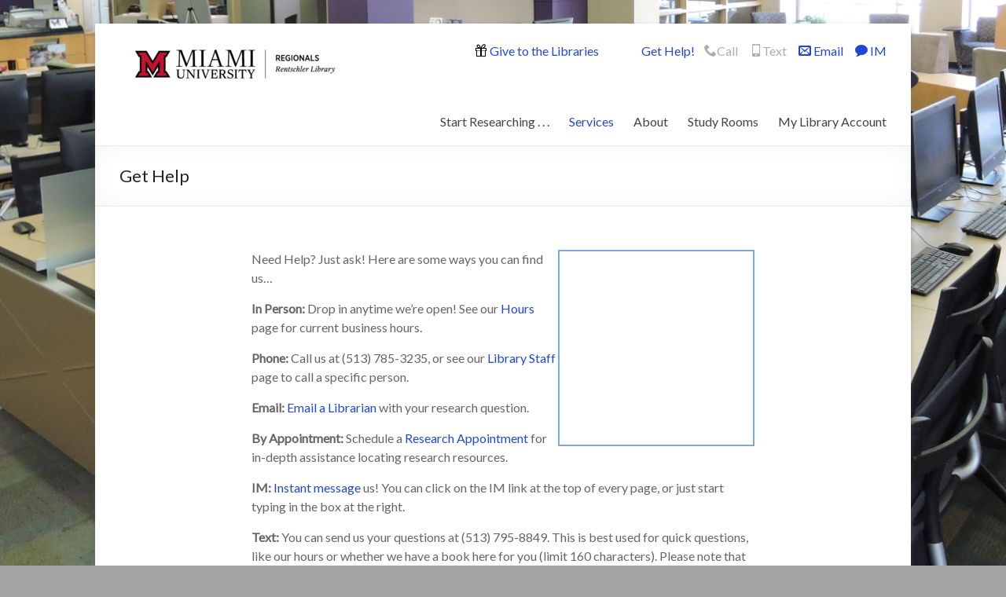

--- FILE ---
content_type: text/html; charset=UTF-8
request_url: https://www.ham.miamioh.edu/library/services/get-help/
body_size: 12956
content:
<!DOCTYPE html>
<!--[if IE 7]>
<html class="ie ie7" lang="en-US">
<![endif]-->
<!--[if IE 8]>
<html class="ie ie8" lang="en-US">
<![endif]-->
<!--[if !(IE 7) & !(IE 8)]><!-->
<html lang="en-US">
<!--<![endif]-->
<head>
	<meta charset="UTF-8" />
	<meta name="viewport" content="width=device-width, initial-scale=1">
	<link rel="profile" href="http://gmpg.org/xfn/11" />
	<title>Get Help &#8211; Rentschler Library</title>
<meta name='robots' content='max-image-preview:large' />
	<style>img:is([sizes="auto" i], [sizes^="auto," i]) { contain-intrinsic-size: 3000px 1500px }</style>
	<link rel='dns-prefetch' href='//ws.sharethis.com' />
<link rel='dns-prefetch' href='//stats.wp.com' />
<link rel='dns-prefetch' href='//fonts.googleapis.com' />
<link rel='preconnect' href='//c0.wp.com' />
<link rel="alternate" type="application/rss+xml" title="Rentschler Library &raquo; Feed" href="https://www.ham.miamioh.edu/library/feed/" />
<link rel="alternate" type="application/rss+xml" title="Rentschler Library &raquo; Comments Feed" href="https://www.ham.miamioh.edu/library/comments/feed/" />
<script type="text/javascript">
/* <![CDATA[ */
window._wpemojiSettings = {"baseUrl":"https:\/\/s.w.org\/images\/core\/emoji\/16.0.1\/72x72\/","ext":".png","svgUrl":"https:\/\/s.w.org\/images\/core\/emoji\/16.0.1\/svg\/","svgExt":".svg","source":{"concatemoji":"https:\/\/www.ham.miamioh.edu\/library\/wp-includes\/js\/wp-emoji-release.min.js?ver=6.8.3"}};
/*! This file is auto-generated */
!function(s,n){var o,i,e;function c(e){try{var t={supportTests:e,timestamp:(new Date).valueOf()};sessionStorage.setItem(o,JSON.stringify(t))}catch(e){}}function p(e,t,n){e.clearRect(0,0,e.canvas.width,e.canvas.height),e.fillText(t,0,0);var t=new Uint32Array(e.getImageData(0,0,e.canvas.width,e.canvas.height).data),a=(e.clearRect(0,0,e.canvas.width,e.canvas.height),e.fillText(n,0,0),new Uint32Array(e.getImageData(0,0,e.canvas.width,e.canvas.height).data));return t.every(function(e,t){return e===a[t]})}function u(e,t){e.clearRect(0,0,e.canvas.width,e.canvas.height),e.fillText(t,0,0);for(var n=e.getImageData(16,16,1,1),a=0;a<n.data.length;a++)if(0!==n.data[a])return!1;return!0}function f(e,t,n,a){switch(t){case"flag":return n(e,"\ud83c\udff3\ufe0f\u200d\u26a7\ufe0f","\ud83c\udff3\ufe0f\u200b\u26a7\ufe0f")?!1:!n(e,"\ud83c\udde8\ud83c\uddf6","\ud83c\udde8\u200b\ud83c\uddf6")&&!n(e,"\ud83c\udff4\udb40\udc67\udb40\udc62\udb40\udc65\udb40\udc6e\udb40\udc67\udb40\udc7f","\ud83c\udff4\u200b\udb40\udc67\u200b\udb40\udc62\u200b\udb40\udc65\u200b\udb40\udc6e\u200b\udb40\udc67\u200b\udb40\udc7f");case"emoji":return!a(e,"\ud83e\udedf")}return!1}function g(e,t,n,a){var r="undefined"!=typeof WorkerGlobalScope&&self instanceof WorkerGlobalScope?new OffscreenCanvas(300,150):s.createElement("canvas"),o=r.getContext("2d",{willReadFrequently:!0}),i=(o.textBaseline="top",o.font="600 32px Arial",{});return e.forEach(function(e){i[e]=t(o,e,n,a)}),i}function t(e){var t=s.createElement("script");t.src=e,t.defer=!0,s.head.appendChild(t)}"undefined"!=typeof Promise&&(o="wpEmojiSettingsSupports",i=["flag","emoji"],n.supports={everything:!0,everythingExceptFlag:!0},e=new Promise(function(e){s.addEventListener("DOMContentLoaded",e,{once:!0})}),new Promise(function(t){var n=function(){try{var e=JSON.parse(sessionStorage.getItem(o));if("object"==typeof e&&"number"==typeof e.timestamp&&(new Date).valueOf()<e.timestamp+604800&&"object"==typeof e.supportTests)return e.supportTests}catch(e){}return null}();if(!n){if("undefined"!=typeof Worker&&"undefined"!=typeof OffscreenCanvas&&"undefined"!=typeof URL&&URL.createObjectURL&&"undefined"!=typeof Blob)try{var e="postMessage("+g.toString()+"("+[JSON.stringify(i),f.toString(),p.toString(),u.toString()].join(",")+"));",a=new Blob([e],{type:"text/javascript"}),r=new Worker(URL.createObjectURL(a),{name:"wpTestEmojiSupports"});return void(r.onmessage=function(e){c(n=e.data),r.terminate(),t(n)})}catch(e){}c(n=g(i,f,p,u))}t(n)}).then(function(e){for(var t in e)n.supports[t]=e[t],n.supports.everything=n.supports.everything&&n.supports[t],"flag"!==t&&(n.supports.everythingExceptFlag=n.supports.everythingExceptFlag&&n.supports[t]);n.supports.everythingExceptFlag=n.supports.everythingExceptFlag&&!n.supports.flag,n.DOMReady=!1,n.readyCallback=function(){n.DOMReady=!0}}).then(function(){return e}).then(function(){var e;n.supports.everything||(n.readyCallback(),(e=n.source||{}).concatemoji?t(e.concatemoji):e.wpemoji&&e.twemoji&&(t(e.twemoji),t(e.wpemoji)))}))}((window,document),window._wpemojiSettings);
/* ]]> */
</script>
<link rel='stylesheet' id='simple_tooltips_style-css' href='https://www.ham.miamioh.edu/library/wp-content/plugins/simple-tooltips/zebra_tooltips.css?ver=6.8.3' type='text/css' media='all' />
<style id='wp-emoji-styles-inline-css' type='text/css'>

	img.wp-smiley, img.emoji {
		display: inline !important;
		border: none !important;
		box-shadow: none !important;
		height: 1em !important;
		width: 1em !important;
		margin: 0 0.07em !important;
		vertical-align: -0.1em !important;
		background: none !important;
		padding: 0 !important;
	}
</style>
<link rel='stylesheet' id='wp-block-library-css' href='https://c0.wp.com/c/6.8.3/wp-includes/css/dist/block-library/style.min.css' type='text/css' media='all' />
<style id='wp-block-library-theme-inline-css' type='text/css'>
.wp-block-audio :where(figcaption){color:#555;font-size:13px;text-align:center}.is-dark-theme .wp-block-audio :where(figcaption){color:#ffffffa6}.wp-block-audio{margin:0 0 1em}.wp-block-code{border:1px solid #ccc;border-radius:4px;font-family:Menlo,Consolas,monaco,monospace;padding:.8em 1em}.wp-block-embed :where(figcaption){color:#555;font-size:13px;text-align:center}.is-dark-theme .wp-block-embed :where(figcaption){color:#ffffffa6}.wp-block-embed{margin:0 0 1em}.blocks-gallery-caption{color:#555;font-size:13px;text-align:center}.is-dark-theme .blocks-gallery-caption{color:#ffffffa6}:root :where(.wp-block-image figcaption){color:#555;font-size:13px;text-align:center}.is-dark-theme :root :where(.wp-block-image figcaption){color:#ffffffa6}.wp-block-image{margin:0 0 1em}.wp-block-pullquote{border-bottom:4px solid;border-top:4px solid;color:currentColor;margin-bottom:1.75em}.wp-block-pullquote cite,.wp-block-pullquote footer,.wp-block-pullquote__citation{color:currentColor;font-size:.8125em;font-style:normal;text-transform:uppercase}.wp-block-quote{border-left:.25em solid;margin:0 0 1.75em;padding-left:1em}.wp-block-quote cite,.wp-block-quote footer{color:currentColor;font-size:.8125em;font-style:normal;position:relative}.wp-block-quote:where(.has-text-align-right){border-left:none;border-right:.25em solid;padding-left:0;padding-right:1em}.wp-block-quote:where(.has-text-align-center){border:none;padding-left:0}.wp-block-quote.is-large,.wp-block-quote.is-style-large,.wp-block-quote:where(.is-style-plain){border:none}.wp-block-search .wp-block-search__label{font-weight:700}.wp-block-search__button{border:1px solid #ccc;padding:.375em .625em}:where(.wp-block-group.has-background){padding:1.25em 2.375em}.wp-block-separator.has-css-opacity{opacity:.4}.wp-block-separator{border:none;border-bottom:2px solid;margin-left:auto;margin-right:auto}.wp-block-separator.has-alpha-channel-opacity{opacity:1}.wp-block-separator:not(.is-style-wide):not(.is-style-dots){width:100px}.wp-block-separator.has-background:not(.is-style-dots){border-bottom:none;height:1px}.wp-block-separator.has-background:not(.is-style-wide):not(.is-style-dots){height:2px}.wp-block-table{margin:0 0 1em}.wp-block-table td,.wp-block-table th{word-break:normal}.wp-block-table :where(figcaption){color:#555;font-size:13px;text-align:center}.is-dark-theme .wp-block-table :where(figcaption){color:#ffffffa6}.wp-block-video :where(figcaption){color:#555;font-size:13px;text-align:center}.is-dark-theme .wp-block-video :where(figcaption){color:#ffffffa6}.wp-block-video{margin:0 0 1em}:root :where(.wp-block-template-part.has-background){margin-bottom:0;margin-top:0;padding:1.25em 2.375em}
</style>
<style id='classic-theme-styles-inline-css' type='text/css'>
/*! This file is auto-generated */
.wp-block-button__link{color:#fff;background-color:#32373c;border-radius:9999px;box-shadow:none;text-decoration:none;padding:calc(.667em + 2px) calc(1.333em + 2px);font-size:1.125em}.wp-block-file__button{background:#32373c;color:#fff;text-decoration:none}
</style>
<link rel='stylesheet' id='mediaelement-css' href='https://c0.wp.com/c/6.8.3/wp-includes/js/mediaelement/mediaelementplayer-legacy.min.css' type='text/css' media='all' />
<link rel='stylesheet' id='wp-mediaelement-css' href='https://c0.wp.com/c/6.8.3/wp-includes/js/mediaelement/wp-mediaelement.min.css' type='text/css' media='all' />
<style id='jetpack-sharing-buttons-style-inline-css' type='text/css'>
.jetpack-sharing-buttons__services-list{display:flex;flex-direction:row;flex-wrap:wrap;gap:0;list-style-type:none;margin:5px;padding:0}.jetpack-sharing-buttons__services-list.has-small-icon-size{font-size:12px}.jetpack-sharing-buttons__services-list.has-normal-icon-size{font-size:16px}.jetpack-sharing-buttons__services-list.has-large-icon-size{font-size:24px}.jetpack-sharing-buttons__services-list.has-huge-icon-size{font-size:36px}@media print{.jetpack-sharing-buttons__services-list{display:none!important}}.editor-styles-wrapper .wp-block-jetpack-sharing-buttons{gap:0;padding-inline-start:0}ul.jetpack-sharing-buttons__services-list.has-background{padding:1.25em 2.375em}
</style>
<style id='global-styles-inline-css' type='text/css'>
:root{--wp--preset--aspect-ratio--square: 1;--wp--preset--aspect-ratio--4-3: 4/3;--wp--preset--aspect-ratio--3-4: 3/4;--wp--preset--aspect-ratio--3-2: 3/2;--wp--preset--aspect-ratio--2-3: 2/3;--wp--preset--aspect-ratio--16-9: 16/9;--wp--preset--aspect-ratio--9-16: 9/16;--wp--preset--color--black: #000000;--wp--preset--color--cyan-bluish-gray: #abb8c3;--wp--preset--color--white: #ffffff;--wp--preset--color--pale-pink: #f78da7;--wp--preset--color--vivid-red: #cf2e2e;--wp--preset--color--luminous-vivid-orange: #ff6900;--wp--preset--color--luminous-vivid-amber: #fcb900;--wp--preset--color--light-green-cyan: #7bdcb5;--wp--preset--color--vivid-green-cyan: #00d084;--wp--preset--color--pale-cyan-blue: #8ed1fc;--wp--preset--color--vivid-cyan-blue: #0693e3;--wp--preset--color--vivid-purple: #9b51e0;--wp--preset--gradient--vivid-cyan-blue-to-vivid-purple: linear-gradient(135deg,rgba(6,147,227,1) 0%,rgb(155,81,224) 100%);--wp--preset--gradient--light-green-cyan-to-vivid-green-cyan: linear-gradient(135deg,rgb(122,220,180) 0%,rgb(0,208,130) 100%);--wp--preset--gradient--luminous-vivid-amber-to-luminous-vivid-orange: linear-gradient(135deg,rgba(252,185,0,1) 0%,rgba(255,105,0,1) 100%);--wp--preset--gradient--luminous-vivid-orange-to-vivid-red: linear-gradient(135deg,rgba(255,105,0,1) 0%,rgb(207,46,46) 100%);--wp--preset--gradient--very-light-gray-to-cyan-bluish-gray: linear-gradient(135deg,rgb(238,238,238) 0%,rgb(169,184,195) 100%);--wp--preset--gradient--cool-to-warm-spectrum: linear-gradient(135deg,rgb(74,234,220) 0%,rgb(151,120,209) 20%,rgb(207,42,186) 40%,rgb(238,44,130) 60%,rgb(251,105,98) 80%,rgb(254,248,76) 100%);--wp--preset--gradient--blush-light-purple: linear-gradient(135deg,rgb(255,206,236) 0%,rgb(152,150,240) 100%);--wp--preset--gradient--blush-bordeaux: linear-gradient(135deg,rgb(254,205,165) 0%,rgb(254,45,45) 50%,rgb(107,0,62) 100%);--wp--preset--gradient--luminous-dusk: linear-gradient(135deg,rgb(255,203,112) 0%,rgb(199,81,192) 50%,rgb(65,88,208) 100%);--wp--preset--gradient--pale-ocean: linear-gradient(135deg,rgb(255,245,203) 0%,rgb(182,227,212) 50%,rgb(51,167,181) 100%);--wp--preset--gradient--electric-grass: linear-gradient(135deg,rgb(202,248,128) 0%,rgb(113,206,126) 100%);--wp--preset--gradient--midnight: linear-gradient(135deg,rgb(2,3,129) 0%,rgb(40,116,252) 100%);--wp--preset--font-size--small: 13px;--wp--preset--font-size--medium: 20px;--wp--preset--font-size--large: 36px;--wp--preset--font-size--x-large: 42px;--wp--preset--spacing--20: 0.44rem;--wp--preset--spacing--30: 0.67rem;--wp--preset--spacing--40: 1rem;--wp--preset--spacing--50: 1.5rem;--wp--preset--spacing--60: 2.25rem;--wp--preset--spacing--70: 3.38rem;--wp--preset--spacing--80: 5.06rem;--wp--preset--shadow--natural: 6px 6px 9px rgba(0, 0, 0, 0.2);--wp--preset--shadow--deep: 12px 12px 50px rgba(0, 0, 0, 0.4);--wp--preset--shadow--sharp: 6px 6px 0px rgba(0, 0, 0, 0.2);--wp--preset--shadow--outlined: 6px 6px 0px -3px rgba(255, 255, 255, 1), 6px 6px rgba(0, 0, 0, 1);--wp--preset--shadow--crisp: 6px 6px 0px rgba(0, 0, 0, 1);}:where(.is-layout-flex){gap: 0.5em;}:where(.is-layout-grid){gap: 0.5em;}body .is-layout-flex{display: flex;}.is-layout-flex{flex-wrap: wrap;align-items: center;}.is-layout-flex > :is(*, div){margin: 0;}body .is-layout-grid{display: grid;}.is-layout-grid > :is(*, div){margin: 0;}:where(.wp-block-columns.is-layout-flex){gap: 2em;}:where(.wp-block-columns.is-layout-grid){gap: 2em;}:where(.wp-block-post-template.is-layout-flex){gap: 1.25em;}:where(.wp-block-post-template.is-layout-grid){gap: 1.25em;}.has-black-color{color: var(--wp--preset--color--black) !important;}.has-cyan-bluish-gray-color{color: var(--wp--preset--color--cyan-bluish-gray) !important;}.has-white-color{color: var(--wp--preset--color--white) !important;}.has-pale-pink-color{color: var(--wp--preset--color--pale-pink) !important;}.has-vivid-red-color{color: var(--wp--preset--color--vivid-red) !important;}.has-luminous-vivid-orange-color{color: var(--wp--preset--color--luminous-vivid-orange) !important;}.has-luminous-vivid-amber-color{color: var(--wp--preset--color--luminous-vivid-amber) !important;}.has-light-green-cyan-color{color: var(--wp--preset--color--light-green-cyan) !important;}.has-vivid-green-cyan-color{color: var(--wp--preset--color--vivid-green-cyan) !important;}.has-pale-cyan-blue-color{color: var(--wp--preset--color--pale-cyan-blue) !important;}.has-vivid-cyan-blue-color{color: var(--wp--preset--color--vivid-cyan-blue) !important;}.has-vivid-purple-color{color: var(--wp--preset--color--vivid-purple) !important;}.has-black-background-color{background-color: var(--wp--preset--color--black) !important;}.has-cyan-bluish-gray-background-color{background-color: var(--wp--preset--color--cyan-bluish-gray) !important;}.has-white-background-color{background-color: var(--wp--preset--color--white) !important;}.has-pale-pink-background-color{background-color: var(--wp--preset--color--pale-pink) !important;}.has-vivid-red-background-color{background-color: var(--wp--preset--color--vivid-red) !important;}.has-luminous-vivid-orange-background-color{background-color: var(--wp--preset--color--luminous-vivid-orange) !important;}.has-luminous-vivid-amber-background-color{background-color: var(--wp--preset--color--luminous-vivid-amber) !important;}.has-light-green-cyan-background-color{background-color: var(--wp--preset--color--light-green-cyan) !important;}.has-vivid-green-cyan-background-color{background-color: var(--wp--preset--color--vivid-green-cyan) !important;}.has-pale-cyan-blue-background-color{background-color: var(--wp--preset--color--pale-cyan-blue) !important;}.has-vivid-cyan-blue-background-color{background-color: var(--wp--preset--color--vivid-cyan-blue) !important;}.has-vivid-purple-background-color{background-color: var(--wp--preset--color--vivid-purple) !important;}.has-black-border-color{border-color: var(--wp--preset--color--black) !important;}.has-cyan-bluish-gray-border-color{border-color: var(--wp--preset--color--cyan-bluish-gray) !important;}.has-white-border-color{border-color: var(--wp--preset--color--white) !important;}.has-pale-pink-border-color{border-color: var(--wp--preset--color--pale-pink) !important;}.has-vivid-red-border-color{border-color: var(--wp--preset--color--vivid-red) !important;}.has-luminous-vivid-orange-border-color{border-color: var(--wp--preset--color--luminous-vivid-orange) !important;}.has-luminous-vivid-amber-border-color{border-color: var(--wp--preset--color--luminous-vivid-amber) !important;}.has-light-green-cyan-border-color{border-color: var(--wp--preset--color--light-green-cyan) !important;}.has-vivid-green-cyan-border-color{border-color: var(--wp--preset--color--vivid-green-cyan) !important;}.has-pale-cyan-blue-border-color{border-color: var(--wp--preset--color--pale-cyan-blue) !important;}.has-vivid-cyan-blue-border-color{border-color: var(--wp--preset--color--vivid-cyan-blue) !important;}.has-vivid-purple-border-color{border-color: var(--wp--preset--color--vivid-purple) !important;}.has-vivid-cyan-blue-to-vivid-purple-gradient-background{background: var(--wp--preset--gradient--vivid-cyan-blue-to-vivid-purple) !important;}.has-light-green-cyan-to-vivid-green-cyan-gradient-background{background: var(--wp--preset--gradient--light-green-cyan-to-vivid-green-cyan) !important;}.has-luminous-vivid-amber-to-luminous-vivid-orange-gradient-background{background: var(--wp--preset--gradient--luminous-vivid-amber-to-luminous-vivid-orange) !important;}.has-luminous-vivid-orange-to-vivid-red-gradient-background{background: var(--wp--preset--gradient--luminous-vivid-orange-to-vivid-red) !important;}.has-very-light-gray-to-cyan-bluish-gray-gradient-background{background: var(--wp--preset--gradient--very-light-gray-to-cyan-bluish-gray) !important;}.has-cool-to-warm-spectrum-gradient-background{background: var(--wp--preset--gradient--cool-to-warm-spectrum) !important;}.has-blush-light-purple-gradient-background{background: var(--wp--preset--gradient--blush-light-purple) !important;}.has-blush-bordeaux-gradient-background{background: var(--wp--preset--gradient--blush-bordeaux) !important;}.has-luminous-dusk-gradient-background{background: var(--wp--preset--gradient--luminous-dusk) !important;}.has-pale-ocean-gradient-background{background: var(--wp--preset--gradient--pale-ocean) !important;}.has-electric-grass-gradient-background{background: var(--wp--preset--gradient--electric-grass) !important;}.has-midnight-gradient-background{background: var(--wp--preset--gradient--midnight) !important;}.has-small-font-size{font-size: var(--wp--preset--font-size--small) !important;}.has-medium-font-size{font-size: var(--wp--preset--font-size--medium) !important;}.has-large-font-size{font-size: var(--wp--preset--font-size--large) !important;}.has-x-large-font-size{font-size: var(--wp--preset--font-size--x-large) !important;}
:where(.wp-block-post-template.is-layout-flex){gap: 1.25em;}:where(.wp-block-post-template.is-layout-grid){gap: 1.25em;}
:where(.wp-block-columns.is-layout-flex){gap: 2em;}:where(.wp-block-columns.is-layout-grid){gap: 2em;}
:root :where(.wp-block-pullquote){font-size: 1.5em;line-height: 1.6;}
</style>
<link rel='stylesheet' id='contact-form-7-css' href='https://www.ham.miamioh.edu/library/wp-content/plugins/contact-form-7/includes/css/styles.css?ver=6.0.6' type='text/css' media='all' />
<link rel='stylesheet' id='noticeboxesstyle-css' href='https://www.ham.miamioh.edu/library/wp-content/plugins/notice-boxes-with-shortcodes/nboxesstyle.css?ver=20120208' type='text/css' media='all' />
<link rel='stylesheet' id='default-icon-styles-css' href='https://www.ham.miamioh.edu/library/wp-content/plugins/svg-vector-icon-plugin/public/../admin/css/wordpress-svg-icon-plugin-style.min.css?ver=6.8.3' type='text/css' media='all' />
<link rel='stylesheet' id='wpsimpleanchorslinks_styles-css' href='https://www.ham.miamioh.edu/library/wp-content/plugins/wp-simple-anchors-links/css/styles.css?ver=1.0.0' type='text/css' media='screen' />
<link rel='stylesheet' id='spacious_style-css' href='https://www.ham.miamioh.edu/library/wp-content/themes/spacious/style.css?ver=6.8.3' type='text/css' media='all' />
<style id='spacious_style-inline-css' type='text/css'>
.previous a:hover, .next a:hover, a, #site-title a:hover, .main-navigation ul li.current_page_item a, .main-navigation ul li:hover > a, .main-navigation ul li ul li a:hover, .main-navigation ul li ul li:hover > a, .main-navigation ul li.current-menu-item ul li a:hover, .main-navigation ul li:hover > .sub-toggle, .main-navigation a:hover, .main-navigation ul li.current-menu-item a, .main-navigation ul li.current_page_ancestor a, .main-navigation ul li.current-menu-ancestor a, .main-navigation ul li.current_page_item a, .main-navigation ul li:hover > a, .small-menu a:hover, .small-menu ul li.current-menu-item a, .small-menu ul li.current_page_ancestor a, .small-menu ul li.current-menu-ancestor a, .small-menu ul li.current_page_item a, .small-menu ul li:hover > a, .breadcrumb a:hover, .tg-one-half .widget-title a:hover, .tg-one-third .widget-title a:hover, .tg-one-fourth .widget-title a:hover, .pagination a span:hover, #content .comments-area a.comment-permalink:hover, .comments-area .comment-author-link a:hover, .comment .comment-reply-link:hover, .nav-previous a:hover, .nav-next a:hover, #wp-calendar #today, .footer-widgets-area a:hover, .footer-socket-wrapper .copyright a:hover, .read-more, .more-link, .post .entry-title a:hover, .page .entry-title a:hover, .post .entry-meta a:hover, .type-page .entry-meta a:hover, .single #content .tags a:hover, .widget_testimonial .testimonial-icon:before, .header-action .search-wrapper:hover .fa{color:#2248d3;}.spacious-button, input[type="reset"], input[type="button"], input[type="submit"], button, #featured-slider .slider-read-more-button, #controllers a:hover, #controllers a.active, .pagination span ,.site-header .menu-toggle:hover, .call-to-action-button, .comments-area .comment-author-link span, a#back-top:before, .post .entry-meta .read-more-link, a#scroll-up, .search-form span, .main-navigation .tg-header-button-wrap.button-one a{background-color:#2248d3;}.main-small-navigation li:hover, .main-small-navigation ul > .current_page_item, .main-small-navigation ul > .current-menu-item, .spacious-woocommerce-cart-views .cart-value{background:#2248d3;}.main-navigation ul li ul, .widget_testimonial .testimonial-post{border-top-color:#2248d3;}blockquote, .call-to-action-content-wrapper{border-left-color:#2248d3;}.site-header .menu-toggle:hover.entry-meta a.read-more:hover,#featured-slider .slider-read-more-button:hover,.call-to-action-button:hover,.entry-meta .read-more-link:hover,.spacious-button:hover, input[type="reset"]:hover, input[type="button"]:hover, input[type="submit"]:hover, button:hover{background:#0016a1;}.pagination a span:hover, .main-navigation .tg-header-button-wrap.button-one a{border-color:#2248d3;}.widget-title span{border-bottom-color:#2248d3;}.widget_service_block a.more-link:hover, .widget_featured_single_post a.read-more:hover,#secondary a:hover,logged-in-as:hover  a,.single-page p a:hover{color:#0016a1;}.main-navigation .tg-header-button-wrap.button-one a:hover{background-color:#0016a1;}
</style>
<link rel='stylesheet' id='spacious-genericons-css' href='https://www.ham.miamioh.edu/library/wp-content/themes/spacious/genericons/genericons.css?ver=3.3.1' type='text/css' media='all' />
<link rel='stylesheet' id='spacious-font-awesome-css' href='https://www.ham.miamioh.edu/library/wp-content/themes/spacious/font-awesome/css/font-awesome.min.css?ver=4.7.0' type='text/css' media='all' />
<link rel='stylesheet' id='spacious_googlefonts-css' href='//fonts.googleapis.com/css?family=Lato&#038;1&#038;display=swap&#038;ver=1.9.4' type='text/css' media='all' />
<script type="text/javascript" src="https://c0.wp.com/c/6.8.3/wp-includes/js/jquery/jquery.min.js" id="jquery-core-js"></script>
<script type="text/javascript" src="https://c0.wp.com/c/6.8.3/wp-includes/js/jquery/jquery-migrate.min.js" id="jquery-migrate-js"></script>
<script type="text/javascript" id="tabs_js-js-extra">
/* <![CDATA[ */
var tabs_ajax = {"tabs_ajaxurl":"https:\/\/www.ham.miamioh.edu\/library\/wp-admin\/admin-ajax.php"};
/* ]]> */
</script>
<script type="text/javascript" src="https://www.ham.miamioh.edu/library/wp-content/plugins/tabs/assets/frontend/js/scripts.js?ver=6.8.3" id="tabs_js-js"></script>
<script type="text/javascript" src="https://www.ham.miamioh.edu/library/wp-content/themes/spacious/js/spacious-custom.js?ver=6.8.3" id="spacious-custom-js"></script>
<!--[if lte IE 8]>
<script type="text/javascript" src="https://www.ham.miamioh.edu/library/wp-content/themes/spacious/js/html5shiv.min.js?ver=6.8.3" id="html5-js"></script>
<![endif]-->
<script id='st_insights_js' type="text/javascript" src="https://ws.sharethis.com/button/st_insights.js?publisher=eba0f3ba-f9ab-408c-bc68-c28af5afe749&amp;product=feather&amp;ver=1746027983" id="feather-sharethis-js"></script>
<link rel="https://api.w.org/" href="https://www.ham.miamioh.edu/library/wp-json/" /><link rel="alternate" title="JSON" type="application/json" href="https://www.ham.miamioh.edu/library/wp-json/wp/v2/pages/219" /><link rel="EditURI" type="application/rsd+xml" title="RSD" href="https://www.ham.miamioh.edu/library/xmlrpc.php?rsd" />
<meta name="generator" content="WordPress 6.8.3" />
<link rel="canonical" href="https://www.ham.miamioh.edu/library/services/get-help/" />
<link rel='shortlink' href='https://www.ham.miamioh.edu/library/?p=219' />
<link rel="alternate" title="oEmbed (JSON)" type="application/json+oembed" href="https://www.ham.miamioh.edu/library/wp-json/oembed/1.0/embed?url=https%3A%2F%2Fwww.ham.miamioh.edu%2Flibrary%2Fservices%2Fget-help%2F" />
<link rel="alternate" title="oEmbed (XML)" type="text/xml+oembed" href="https://www.ham.miamioh.edu/library/wp-json/oembed/1.0/embed?url=https%3A%2F%2Fwww.ham.miamioh.edu%2Flibrary%2Fservices%2Fget-help%2F&#038;format=xml" />

<!-- WP Simple Anchors Links 1.0.0 by Kilukru Media (www.kilukrumedia.com)-->
<!-- /WP Simple Anchors Links -->
	<style>img#wpstats{display:none}</style>
		<!-- Analytics by WP Statistics - https://wp-statistics.com -->
<script type="text/javascript" src="//script.crazyegg.com/pages/scripts/0024/5871.js" async="async" ></script>
<style type="text/css"></style>
<style type="text/css" id="custom-background-css">
body.custom-background { background-color: #a3a3a3; background-image: url("https://www.ham.miamioh.edu/library/wp-content/uploads/75percentDSCN2756.jpg"); background-position: right bottom; background-size: cover; background-repeat: no-repeat; background-attachment: fixed; }
</style>
	<style>
.synved-social-resolution-single {
display: inline-block;
}
.synved-social-resolution-normal {
display: inline-block;
}
.synved-social-resolution-hidef {
display: none;
}

@media only screen and (min--moz-device-pixel-ratio: 2),
only screen and (-o-min-device-pixel-ratio: 2/1),
only screen and (-webkit-min-device-pixel-ratio: 2),
only screen and (min-device-pixel-ratio: 2),
only screen and (min-resolution: 2dppx),
only screen and (min-resolution: 192dpi) {
	.synved-social-resolution-normal {
	display: none;
	}
	.synved-social-resolution-hidef {
	display: inline-block;
	}
}
</style><link rel="icon" href="https://www.ham.miamioh.edu/library/wp-content/uploads/M_186K-150x150.jpg" sizes="32x32" />
<link rel="icon" href="https://www.ham.miamioh.edu/library/wp-content/uploads/M_186K-230x230.jpg" sizes="192x192" />
<link rel="apple-touch-icon" href="https://www.ham.miamioh.edu/library/wp-content/uploads/M_186K-230x230.jpg" />
<meta name="msapplication-TileImage" content="https://www.ham.miamioh.edu/library/wp-content/uploads/M_186K-270x270.jpg" />
		<style type="text/css"> blockquote { border-left: 3px solid #2248d3; }
			.spacious-button, input[type="reset"], input[type="button"], input[type="submit"], button { background-color: #2248d3; }
			.previous a:hover, .next a:hover { 	color: #2248d3; }
			a { color: #2248d3; }
			#site-title a:hover { color: #2248d3; }
			.main-navigation ul li.current_page_item a, .main-navigation ul li:hover > a { color: #2248d3; }
			.main-navigation ul li ul { border-top: 1px solid #2248d3; }
			.main-navigation ul li ul li a:hover, .main-navigation ul li ul li:hover > a, .main-navigation ul li.current-menu-item ul li a:hover, .main-navigation ul li:hover > .sub-toggle { color: #2248d3; }
			.site-header .menu-toggle:hover.entry-meta a.read-more:hover,#featured-slider .slider-read-more-button:hover,.call-to-action-button:hover,.entry-meta .read-more-link:hover,.spacious-button:hover, input[type="reset"]:hover, input[type="button"]:hover, input[type="submit"]:hover, button:hover { background: #0016a1; }
			.main-small-navigation li:hover { background: #2248d3; }
			.main-small-navigation ul > .current_page_item, .main-small-navigation ul > .current-menu-item { background: #2248d3; }
			.main-navigation a:hover, .main-navigation ul li.current-menu-item a, .main-navigation ul li.current_page_ancestor a, .main-navigation ul li.current-menu-ancestor a, .main-navigation ul li.current_page_item a, .main-navigation ul li:hover > a  { color: #2248d3; }
			.small-menu a:hover, .small-menu ul li.current-menu-item a, .small-menu ul li.current_page_ancestor a, .small-menu ul li.current-menu-ancestor a, .small-menu ul li.current_page_item a, .small-menu ul li:hover > a { color: #2248d3; }
			#featured-slider .slider-read-more-button { background-color: #2248d3; }
			#controllers a:hover, #controllers a.active { background-color: #2248d3; color: #2248d3; }
			.widget_service_block a.more-link:hover, .widget_featured_single_post a.read-more:hover,#secondary a:hover,logged-in-as:hover  a,.single-page p a:hover{ color: #0016a1; }
			.breadcrumb a:hover { color: #2248d3; }
			.tg-one-half .widget-title a:hover, .tg-one-third .widget-title a:hover, .tg-one-fourth .widget-title a:hover { color: #2248d3; }
			.pagination span ,.site-header .menu-toggle:hover{ background-color: #2248d3; }
			.pagination a span:hover { color: #2248d3; border-color: #2248d3; }
			.widget_testimonial .testimonial-post { border-color: #2248d3 #EAEAEA #EAEAEA #EAEAEA; }
			.call-to-action-content-wrapper { border-color: #EAEAEA #EAEAEA #EAEAEA #2248d3; }
			.call-to-action-button { background-color: #2248d3; }
			#content .comments-area a.comment-permalink:hover { color: #2248d3; }
			.comments-area .comment-author-link a:hover { color: #2248d3; }
			.comments-area .comment-author-link span { background-color: #2248d3; }
			.comment .comment-reply-link:hover { color: #2248d3; }
			.nav-previous a:hover, .nav-next a:hover { color: #2248d3; }
			#wp-calendar #today { color: #2248d3; }
			.widget-title span { border-bottom: 2px solid #2248d3; }
			.footer-widgets-area a:hover { color: #2248d3 !important; }
			.footer-socket-wrapper .copyright a:hover { color: #2248d3; }
			a#back-top:before { background-color: #2248d3; }
			.read-more, .more-link { color: #2248d3; }
			.post .entry-title a:hover, .page .entry-title a:hover { color: #2248d3; }
			.post .entry-meta .read-more-link { background-color: #2248d3; }
			.post .entry-meta a:hover, .type-page .entry-meta a:hover { color: #2248d3; }
			.single #content .tags a:hover { color: #2248d3; }
			.widget_testimonial .testimonial-icon:before { color: #2248d3; }
			a#scroll-up { background-color: #2248d3; }
			.search-form span { background-color: #2248d3; }.header-action .search-wrapper:hover .fa{ color: #2248d3} .spacious-woocommerce-cart-views .cart-value { background:#2248d3}.main-navigation .tg-header-button-wrap.button-one a{background-color:#2248d3} .main-navigation .tg-header-button-wrap.button-one a{border-color:#2248d3}.main-navigation .tg-header-button-wrap.button-one a:hover{background-color:#0016a1}.main-navigation .tg-header-button-wrap.button-one a:hover{border-color:#0016a1}</style>
				<style type="text/css" id="wp-custom-css">
			td {
 border: 0;
}
.footer-widgets-wrapper {
	background-color: #FFFFFF;
	border-top: none;
}
.footer-widgets-area {
	padding-top: 30px;
	padding-bottom: 0px;
	color: #ADADAD;
}
.footer-widgets-area a {
	color: #999999 !important;
}


     
#tabs-20 .tabs-head-title {font-weight: bold;}
#tabs-20 .accordion-icons {display: none;}
#tabs-20 .tabs-content { 
        border: 1px solid #bbb;
        border-radius: 0px 5px 5px 5px;
}
#tabs-20 li.tabs-nav { 
        border-top: 1px solid #bbb!important; 
        border-right: 1px solid #bbb!important; 
	padding: 0.75em 1.75em!important;
}

#tabs-20 li.tabs-nav.ui-state-active {border-bottom:2px solid #fce9eb!important;margin-bottom: -2px!important;}

#tabs-20 ul {border-left: 1px solid #bbb!important;}

.ebsco-searchbox, .edspub {border: 1px solid #bbb!important;}
select.ebsco-dropdown {padding: 0.45em 1em; margin-right: 0.35em; }				</style>
		</head>

<body class="wp-singular page-template-default page page-id-219 page-parent page-child parent-pageid-196 custom-background wp-custom-logo wp-embed-responsive wp-theme-spacious no-sidebar narrow-978">


<div id="page" class="hfeed site">
	<a class="skip-link screen-reader-text" href="#main">Skip to content</a>

	
	
	<header id="masthead" class="site-header clearfix spacious-header-display-one">

		
		
		<div id="header-text-nav-container" class="">

			<div class="inner-wrap" id="spacious-header-display-one">

				<div id="header-text-nav-wrap" class="clearfix">
					<div id="header-left-section">
													<div id="header-logo-image">

								<a href="https://www.ham.miamioh.edu/library/" class="custom-logo-link" rel="home"><img width="292" height="73" src="https://www.ham.miamioh.edu/library/wp-content/uploads/0222_PTier2_Regionals_RentschlerLibrary_HS_c41230KW_K_Digital-e1651007296100.png" class="custom-logo" alt="Rentschler Library Logo" decoding="async" /></a>
							</div><!-- #header-logo-image -->

							
						<div id="header-text" class="screen-reader-text">
															<h3 id="site-title">
									<a href="https://www.ham.miamioh.edu/library/"
									   title="Rentschler Library"
									   rel="home">Rentschler Library</a>
								</h3>
							<!-- #site-description -->
						</div><!-- #header-text -->

					</div><!-- #header-left-section -->
					<div id="header-right-section">
													<div id="header-right-sidebar" class="clearfix">
								<aside id="text-3" class="widget widget_text">			<div class="textwidget"><span style="color:#000000"><i class="wp-svg-gift gift"></i><a href="http://www.givetomiamioh.org/regionallibraries" target="_blank:><i class="wp-svg-gift gift"></i> Give to the Libraries</a>&nbsp;&nbsp;&nbsp;&nbsp;&nbsp;&nbsp;&nbsp;&nbsp;&nbsp;&nbsp;&nbsp;&nbsp;&nbsp;&nbsp;&nbsp;&nbsp;&nbsp;&nbsp;<a href="https://www.ham.miamioh.edu/library/services/get-help/" target="_blank">Get Help!</a>&nbsp;&nbsp;&nbsp;&nbsp;<span style="color:#adadad"><span class="tooltips " style="" title="513-785-3235"><i class="wp-svg-phone phone"></i>Call </span>&nbsp;&nbsp;&nbsp;&nbsp;<span class="tooltips " style="" title="513-795-8849"><i class="wp-svg-mobile mobile"></i>Text</span>&nbsp;&nbsp;&nbsp;&nbsp;</span>
<a href="https://www.ham.miamioh.edu/library/services/get-help/research-questions" target="_blank"><i class="wp-svg-envelop envelop"></i> Email</a>&nbsp;&nbsp;&nbsp;&nbsp;
<a href="https://www.ham.miamioh.edu/library/services/get-help/" target="_blank"><i class="wp-svg-bubble bubble"></i> IM</a></div>
		</aside>							</div>
							
													<div class="header-action">
															</div>
						
						
		<nav id="site-navigation" class="main-navigation clearfix   " role="navigation">
			<p class="menu-toggle">
				<span class="screen-reader-text">Menu</span>
			</p>
			<div class="menu"><ul><li class="page_item page-item-23 page_item_has_children"><a href="https://www.ham.miamioh.edu/library/">Start Researching . . .</a><ul class='children'><li class="page_item page-item-214"><a href="https://www.ham.miamioh.edu/library/start-researching/citing-your-sources/">Citing Your Sources</a></li><li class="page_item page-item-185"><a href="https://www.ham.miamioh.edu/library/start-researching/research-databases/">Databases A-Z</a></li><li class="page_item page-item-113"><a href="https://www.ham.miamioh.edu/library/start-researching/research-by-subject-2/">Research by Subject</a></li><li class="page_item page-item-243 page_item_has_children"><a href="https://www.ham.miamioh.edu/library/start-researching/research-tips/">Research Tips</a><ul class='children'><li class="page_item page-item-249"><a href="https://www.ham.miamioh.edu/library/start-researching/research-tips/249-2/">Academic Integrity &#038; Plagiarism</a></li><li class="page_item page-item-245"><a href="https://www.ham.miamioh.edu/library/start-researching/research-tips/evaluating-websites/">Evaluating Websites</a></li><li class="page_item page-item-252"><a href="https://www.ham.miamioh.edu/library/start-researching/research-tips/finding-articles/">Finding Articles</a></li><li class="page_item page-item-257"><a href="https://www.ham.miamioh.edu/library/start-researching/research-tips/finding-books/">Finding Books</a></li><li class="page_item page-item-254"><a href="https://www.ham.miamioh.edu/library/start-researching/research-tips/finding-primary-sources/">Finding Primary Sources</a></li><li class="page_item page-item-269"><a href="https://www.ham.miamioh.edu/library/start-researching/research-tips/finding-scholarly-articles/">Finding Scholarly Articles</a></li><li class="page_item page-item-247"><a href="https://www.ham.miamioh.edu/library/start-researching/research-tips/writing-a-college-research-paper/">Writing a College Research Paper</a></li></ul></li></ul></li><li class="page_item page-item-196 page_item_has_children current_page_ancestor current_page_parent"><a href="https://www.ham.miamioh.edu/library/services/">Services</a><ul class='children'><li class="page_item page-item-380"><a href="https://www.ham.miamioh.edu/library/services/audiovisual-resources/">Audiovisual Resources</a></li><li class="page_item page-item-2280 page_item_has_children"><a href="https://www.ham.miamioh.edu/library/services/checking-out-materials/">Checking Out Materials</a><ul class='children'><li class="page_item page-item-2254"><a href="https://www.ham.miamioh.edu/library/services/checking-out-materials/curbside-pickup/">Curbside Pickup</a></li><li class="page_item page-item-2283"><a href="https://www.ham.miamioh.edu/library/services/checking-out-materials/department-delivery/">Department Delivery</a></li><li class="page_item page-item-2299"><a href="https://www.ham.miamioh.edu/library/services/checking-out-materials/home-delivery/">Home Delivery</a></li></ul></li><li class="page_item page-item-355"><a href="https://www.ham.miamioh.edu/library/services/computers-printing-and-copying/">Computers, Printing, and Copying</a></li><li class="page_item page-item-321"><a href="https://www.ham.miamioh.edu/library/services/course-reserves-and-textbooks/">Course Reserves and Textbooks</a></li><li class="page_item page-item-7"><a href="https://www.ham.miamioh.edu/library/services/equipment-you-can-borrow/">Equipment You Can Borrow</a></li><li class="page_item page-item-312 page_item_has_children"><a href="https://www.ham.miamioh.edu/library/services/for-faculty/">For Faculty</a><ul class='children'><li class="page_item page-item-310"><a href="https://www.ham.miamioh.edu/library/services/for-faculty/the-link-newsletter-archives/">&#8220;The Link&#8221; Newsletter Archives</a></li><li class="page_item page-item-314"><a href="https://www.ham.miamioh.edu/library/services/for-faculty/center-for-teaching-and-learning-ctl-resources/">Center for Teaching and Learning (CTL) Resources</a></li><li class="page_item page-item-328"><a href="https://www.ham.miamioh.edu/library/services/for-faculty/library-instruction-request-form/">Library Instruction Request Form</a></li><li class="page_item page-item-316"><a href="https://www.ham.miamioh.edu/library/services/for-faculty/reserves-information-for-faculty/">Reserves Information for Faculty</a></li><li class="page_item page-item-1194"><a href="https://www.ham.miamioh.edu/library/services/for-faculty/suggest-a-purchase/">Suggest a Purchase</a></li></ul></li><li class="page_item page-item-358"><a href="https://www.ham.miamioh.edu/library/services/for-visitors/">For Visitors</a></li><li class="page_item page-item-219 page_item_has_children current_page_item"><a href="https://www.ham.miamioh.edu/library/services/get-help/" aria-current="page">Get Help</a><ul class='children'><li class="page_item page-item-340"><a href="https://www.ham.miamioh.edu/library/services/get-help/questions-about-your-account/">Questions about Your Account</a></li><li class="page_item page-item-361"><a href="https://www.ham.miamioh.edu/library/services/get-help/research-questions/">Research Questions</a></li><li class="page_item page-item-363"><a href="https://www.ham.miamioh.edu/library/services/get-help/schedule-a-research-appointment/">Schedule a Research Appointment</a></li></ul></li><li class="page_item page-item-272"><a href="https://www.ham.miamioh.edu/library/services/interlibrary-loan/">Interlibrary Loan</a></li><li class="page_item page-item-419 page_item_has_children"><a href="https://www.ham.miamioh.edu/library/services/resources-for/">Resources for . . .</a><ul class='children'><li class="page_item page-item-367"><a href="https://www.ham.miamioh.edu/library/services/resources-for/international-students/">International Students</a></li><li class="page_item page-item-377"><a href="https://www.ham.miamioh.edu/library/services/resources-for/student-veterans/">Student Veterans</a></li><li class="page_item page-item-365"><a href="https://www.ham.miamioh.edu/library/services/resources-for/students-with-disabilities/">Students with Disabilities</a></li></ul></li></ul></li><li class="page_item page-item-198 page_item_has_children"><a href="https://www.ham.miamioh.edu/library/about/">About</a><ul class='children'><li class="page_item page-item-1022"><a href="https://www.ham.miamioh.edu/library/about/faq/">FAQ</a></li><li class="page_item page-item-205"><a href="https://www.ham.miamioh.edu/library/about/hours/">Hours</a></li><li class="page_item page-item-217"><a href="https://www.ham.miamioh.edu/library/about/mission-and-policies/">Mission and Policies</a></li><li class="page_item page-item-201"><a href="https://www.ham.miamioh.edu/library/about/rentschler-library-staff/">Rentschler Library Staff</a></li><li class="page_item page-item-342"><a href="https://www.ham.miamioh.edu/library/about/rentschler-librarys-annual-haiku-contest/">Rentschler Library&#8217;s Annual Haiku Contest</a></li><li class="page_item page-item-259"><a href="https://www.ham.miamioh.edu/library/about/sharon-b-krafft-memorial-collection/">Sharon B. Krafft Memorial Collection</a></li></ul></li><li class="page_item page-item-373"><a href="https://www.ham.miamioh.edu/library/study-rooms/">Study Rooms</a></li><li class="page_item page-item-207"><a href="https://www.ham.miamioh.edu/library/my-library-account/">My Library Account</a></li></ul></div>		</nav>

		
					</div><!-- #header-right-section -->

				</div><!-- #header-text-nav-wrap -->
			</div><!-- .inner-wrap -->
					</div><!-- #header-text-nav-container -->

		
						<div class="header-post-title-container clearfix">
					<div class="inner-wrap">
						<div class="post-title-wrapper">
																								<h1 class="header-post-title-class">Get Help</h1>
																						</div>
											</div>
				</div>
					</header>
			<div id="main" class="clearfix">
		<div class="inner-wrap">

	
	<div id="primary">
		<div id="content" class="clearfix">
			
				
<article id="post-219" class="post-219 page type-page status-publish hentry">
		<div class="entry-content clearfix">
		<div class="needs-js">JavaScript disabled or chat unavailable.</div>
<div class="libraryh3lp" style="display: none;"><iframe style="width: 250px; height: 250px; border: #77abdd 2px solid;" src="https://libraryh3lp.com/chat/researchatrentschler@chat.libraryh3lp.com?skin=1800&amp;theme=amibulb&amp;title=Ask+A+Librarian&amp;identity=Librarian" width="300" height="150" frameborder="1" align="right"></iframe></div>
<p><!-- Place this script as near to the end of your BODY as possible. --><script src="https://libraryh3lp.com/js/libraryh3lp.js?multi" type="text/javascript"></script></p>
<p>Need Help? Just ask! Here are some ways you can find us&#8230;</p>
<p><strong>In Person:</strong> Drop in anytime we’re open! See our <a style="color: #2248d3;" href="https://www.ham.miamioh.edu/library/about/hours/" target="_blank" rel="noopener noreferrer">Hours</a> page for current business hours.</p>
<p><strong>Phone:</strong> Call us at (513) 785-3235, or see our <a style="color: #2248d3;" href="https://www.ham.miamioh.edu/library/about/rentschler-library-staff/" target="_blank" rel="noopener noreferrer">Library Staff</a> page to call a specific person.</p>
<p><strong>Email:</strong> <a style="color: #2248d3;" href="https://www.ham.miamioh.edu/library/services/get-help/research-questions/" target="_blank" rel="noopener noreferrer">Email a Librarian</a> with your research question.</p>
<p><strong>By Appointment:</strong> Schedule a <a style="color: #2248d3;" href="https://www.ham.miamioh.edu/library/services/get-help/schedule-a-research-appointment/" target="_blank" rel="noopener noreferrer">Research Appointment</a> for in-depth assistance locating research resources.</p>
<p><strong>IM:</strong> <a class="site" style="color: #2248d3;" title="opens popup window for instant messaging" href="https://libraryh3lp.com/chat/researchatrentschler@chat.libraryh3lp.com" target="_blank" rel="noopener noreferrer">Instant message</a> us! You can click on the IM link at the top of every page, or just start typing in the box at the right.</p>
<p><strong>Text:</strong> You can send us your questions at (513) 795-8849. This is best used for quick questions, like our hours or whether we have a book here for you (limit 160 characters). Please note that texts received after library hours will not be replied to until the next day of business.</p>
<p><strong>Social Media:</strong> We know you like to multitask, so why not “like” <a class="site" style="color: #2248d3;" title="connects to Rentschler's facebook page" href="https://www.facebook.com/Go2Library/" target="_blank" rel="noopener noreferrer">Rentschler Library</a> on Facebook or follow us on Twitter at <a style="color: #2248d3;" href="https://twitter.com/muhlibrary" target="_blank" rel="noopener noreferrer">@muhlibrary</a> or Instagram at <a href="https://www.instagram.com/muhlibrary/">muhlibrary</a>?</p>
<hr style="height: 2px; border-width: 0; color: #ababab;" />
<h1>After Hours Help</h1>
<p>If you need help right away and Rentschler Library is closed, you can call King Library (in Oxford) at (513) 529-4141. You may want to check their <a style="color: #2248d3;" href="https://www.lib.miamioh.edu/hours/" target="_blank" rel="noopener noreferrer">Hours</a>, too.</p>
<p>If you don’t need immediate help, you can <a style="color: #2248d3;" href="https://www.ham.miamioh.edu/library/services/get-help/research-questions/" target="_blank" rel="noopener noreferrer">Email a Librarian</a> at Rentschler Library with your research question.</p>
			</div>
	<footer class="entry-meta-bar clearfix">
		<div class="entry-meta clearfix">
					</div>
	</footer>
	</article>

				
			
		</div><!-- #content -->
	</div><!-- #primary -->

	
	

</div><!-- .inner-wrap -->
</div><!-- #main -->

<footer id="colophon" class="clearfix">
	<div class="footer-widgets-wrapper">
	<div class="inner-wrap">
		<div class="footer-widgets-area clearfix">
			<div class="tg-one-fourth tg-column-1">
				<aside id="text-8" class="widget widget_text">			<div class="textwidget"><p><a style="color: #2248d3;" href="https://mymiami.miamioh.edu" target="_blank" rel="noopener">mymiami</a></p>
<p><a style="color: #2248d3;" href="https://miamioh.edu/onestop/paying-for-college/pay-your-bill/add-funds/index.html" target="_blank" rel="noopener">Add Money to Your Account</a></p>
</div>
		</aside>			</div>
							<div class="tg-one-fourth tg-column-2">
					<aside id="text-6" class="widget widget_text">			<div class="textwidget"><a href="https://miamioh.edu/regionals/" target="_blank">Miami Regionals</a></div>
		</aside>				</div>
										<div class="tg-one-fourth tg-after-two-blocks-clearfix tg-column-3">
					<aside id="text-7" class="widget widget_text">			<div class="textwidget"><a href="https://www.ham.miamioh.edu/library/library-links/" target="_blank">Library Links</a></div>
		</aside>				</div>
										<div class="tg-one-fourth tg-one-fourth-last tg-column-4">
					<aside id="synved_social_follow-2" class="widget widget_synved_social_follow"><div><a class="synved-social-button synved-social-button-follow synved-social-size-24 synved-social-resolution-single synved-social-provider-facebook nolightbox" data-provider="facebook" target="_blank" rel="nofollow" title="Follow us on Facebook" href="https://www.facebook.com/go2library" style="font-size: 0px;width:24px;height:24px;margin:0;margin-bottom:5px;margin-right:5px"><img alt="Facebook" title="Follow us on Facebook" class="synved-share-image synved-social-image synved-social-image-follow" width="24" height="24" style="display: inline;width:24px;height:24px;margin: 0;padding: 0;border: none;box-shadow: none" src="https://www.ham.miamioh.edu/library/wp-content/plugins/social-media-feather/synved-social/image/social/regular/48x48/facebook.png" /></a><a class="synved-social-button synved-social-button-follow synved-social-size-24 synved-social-resolution-single synved-social-provider-twitter nolightbox" data-provider="twitter" target="_blank" rel="nofollow" title="Follow us on Twitter" href="https://twitter.com/muhlibrary" style="font-size: 0px;width:24px;height:24px;margin:0;margin-bottom:5px;margin-right:5px"><img alt="twitter" title="Follow us on Twitter" class="synved-share-image synved-social-image synved-social-image-follow" width="24" height="24" style="display: inline;width:24px;height:24px;margin: 0;padding: 0;border: none;box-shadow: none" src="https://www.ham.miamioh.edu/library/wp-content/plugins/social-media-feather/synved-social/image/social/regular/48x48/twitter.png" /></a><a class="synved-social-button synved-social-button-follow synved-social-size-24 synved-social-resolution-single synved-social-provider-rss nolightbox" data-provider="rss" target="_blank" rel="nofollow" title="Visit our blog" href="https://rentschlerlibrary.wordpress.com/" style="font-size: 0px;width:24px;height:24px;margin:0;margin-bottom:5px;margin-right:5px"><img alt="rss" title="Visit our blog" class="synved-share-image synved-social-image synved-social-image-follow" width="24" height="24" style="display: inline;width:24px;height:24px;margin: 0;padding: 0;border: none;box-shadow: none" src="https://www.ham.miamioh.edu/library/wp-content/plugins/social-media-feather/synved-social/image/social/regular/48x48/rss.png" /></a><a class="synved-social-button synved-social-button-follow synved-social-size-24 synved-social-resolution-single synved-social-provider-youtube nolightbox" data-provider="youtube" target="_blank" rel="nofollow" title="Find us on YouTube" href="https://www.youtube.com/channel/UCxXfzF9FSxJAu5-YvplDQig" style="font-size: 0px;width:24px;height:24px;margin:0;margin-bottom:5px;margin-right:5px"><img alt="youtube" title="Find us on YouTube" class="synved-share-image synved-social-image synved-social-image-follow" width="24" height="24" style="display: inline;width:24px;height:24px;margin: 0;padding: 0;border: none;box-shadow: none" src="https://www.ham.miamioh.edu/library/wp-content/plugins/social-media-feather/synved-social/image/social/regular/48x48/youtube.png" /></a><a class="synved-social-button synved-social-button-follow synved-social-size-24 synved-social-resolution-single synved-social-provider-instagram nolightbox" data-provider="instagram" target="_blank" rel="nofollow" title="Check out our instagram feed" href="https://instagram.com/muhlibrary" style="font-size: 0px;width:24px;height:24px;margin:0;margin-bottom:5px"><img alt="instagram" title="Check out our instagram feed" class="synved-share-image synved-social-image synved-social-image-follow" width="24" height="24" style="display: inline;width:24px;height:24px;margin: 0;padding: 0;border: none;box-shadow: none" src="https://www.ham.miamioh.edu/library/wp-content/plugins/social-media-feather/synved-social/image/social/regular/48x48/instagram.png" /></a></div></aside>				</div>
					</div>
	</div>
</div>
	<div class="footer-socket-wrapper clearfix">
		<div class="inner-wrap">
			<div class="footer-socket-area">
				<div class="copyright">Copyright &copy; 2026 <a href="https://www.ham.miamioh.edu/library/" title="Rentschler Library" ><span>Rentschler Library</span></a>. All rights reserved. Theme <a href="https://themegrill.com/themes/spacious" target="_blank" title="Spacious" rel="nofollow"><span>Spacious</span></a> by ThemeGrill. Powered by: <a href="https://wordpress.org" target="_blank" title="WordPress" rel="nofollow"><span>WordPress</span></a>.</div>				<nav class="small-menu clearfix">
									</nav>
			</div>
		</div>
	</div>
</footer>
<a href="#masthead" id="scroll-up"></a>
</div><!-- #page -->

<script type="speculationrules">
{"prefetch":[{"source":"document","where":{"and":[{"href_matches":"\/library\/*"},{"not":{"href_matches":["\/library\/wp-*.php","\/library\/wp-admin\/*","\/library\/wp-content\/uploads\/*","\/library\/wp-content\/*","\/library\/wp-content\/plugins\/*","\/library\/wp-content\/themes\/spacious\/*","\/library\/*\\?(.+)"]}},{"not":{"selector_matches":"a[rel~=\"nofollow\"]"}},{"not":{"selector_matches":".no-prefetch, .no-prefetch a"}}]},"eagerness":"conservative"}]}
</script>
<script type="text/javascript" src="https://www.ham.miamioh.edu/library/wp-content/plugins/simple-tooltips/zebra_tooltips.js?ver=6.8.3" id="simple_tooltips_base-js"></script>
<script type="text/javascript" src="https://c0.wp.com/c/6.8.3/wp-includes/js/dist/hooks.min.js" id="wp-hooks-js"></script>
<script type="text/javascript" src="https://c0.wp.com/c/6.8.3/wp-includes/js/dist/i18n.min.js" id="wp-i18n-js"></script>
<script type="text/javascript" id="wp-i18n-js-after">
/* <![CDATA[ */
wp.i18n.setLocaleData( { 'text direction\u0004ltr': [ 'ltr' ] } );
/* ]]> */
</script>
<script type="text/javascript" src="https://www.ham.miamioh.edu/library/wp-content/plugins/contact-form-7/includes/swv/js/index.js?ver=6.0.6" id="swv-js"></script>
<script type="text/javascript" id="contact-form-7-js-before">
/* <![CDATA[ */
var wpcf7 = {
    "api": {
        "root": "https:\/\/www.ham.miamioh.edu\/library\/wp-json\/",
        "namespace": "contact-form-7\/v1"
    },
    "cached": 1
};
/* ]]> */
</script>
<script type="text/javascript" src="https://www.ham.miamioh.edu/library/wp-content/plugins/contact-form-7/includes/js/index.js?ver=6.0.6" id="contact-form-7-js"></script>
<script type="text/javascript" src="https://www.ham.miamioh.edu/library/wp-content/themes/spacious/js/navigation.js?ver=6.8.3" id="spacious-navigation-js"></script>
<script type="text/javascript" src="https://www.ham.miamioh.edu/library/wp-content/themes/spacious/js/skip-link-focus-fix.js?ver=6.8.3" id="spacious-skip-link-focus-fix-js"></script>
<script type="text/javascript" id="wp-statistics-tracker-js-extra">
/* <![CDATA[ */
var WP_Statistics_Tracker_Object = {"requestUrl":"https:\/\/www.ham.miamioh.edu\/library\/wp-json\/wp-statistics\/v2","ajaxUrl":"https:\/\/www.ham.miamioh.edu\/library\/wp-admin\/admin-ajax.php","hitParams":{"wp_statistics_hit":1,"source_type":"page","source_id":219,"search_query":"","signature":"6ae35ab6bf1ba847f0e8d3b1008121ed","endpoint":"hit"},"onlineParams":{"wp_statistics_hit":1,"source_type":"page","source_id":219,"search_query":"","signature":"6ae35ab6bf1ba847f0e8d3b1008121ed","endpoint":"online"},"option":{"userOnline":"1","consentLevel":"disabled","dntEnabled":false,"bypassAdBlockers":false,"isWpConsentApiActive":false,"trackAnonymously":false,"isPreview":false},"jsCheckTime":"60000","isLegacyEventLoaded":""};
/* ]]> */
</script>
<script type="text/javascript" src="https://www.ham.miamioh.edu/library/wp-content/plugins/wp-statistics/assets/js/tracker.js?ver=14.13.4" id="wp-statistics-tracker-js"></script>
<script type="text/javascript" id="jetpack-stats-js-before">
/* <![CDATA[ */
_stq = window._stq || [];
_stq.push([ "view", JSON.parse("{\"v\":\"ext\",\"blog\":\"194237667\",\"post\":\"219\",\"tz\":\"0\",\"srv\":\"www.ham.miamioh.edu\",\"j\":\"1:14.5\"}") ]);
_stq.push([ "clickTrackerInit", "194237667", "219" ]);
/* ]]> */
</script>
<script type="text/javascript" src="https://stats.wp.com/e-202605.js" id="jetpack-stats-js" defer="defer" data-wp-strategy="defer"></script>
<script type="text/javascript" src="https://www.ham.miamioh.edu/library/wp-content/plugins/notice-boxes-with-shortcodes/collapsable.js?ver=6.8.3" id="the_js-js"></script>
                			            
                <script type="text/javascript">
                    jQuery(function() {
                                                
                        jQuery(".tooltips img").closest(".tooltips").css("display", "inline-block");
                    
                        new jQuery.Zebra_Tooltips(jQuery('.tooltips').not('.custom_m_bubble'), {
                            'background_color':     '#000000',
                            'color':				'#ffffff',
                            'max_width':  250,
                            'opacity':    0.95, 
                            'position':    'center'
                        });
                        
                                            
                    });
                </script>        
		
</body>
</html>
